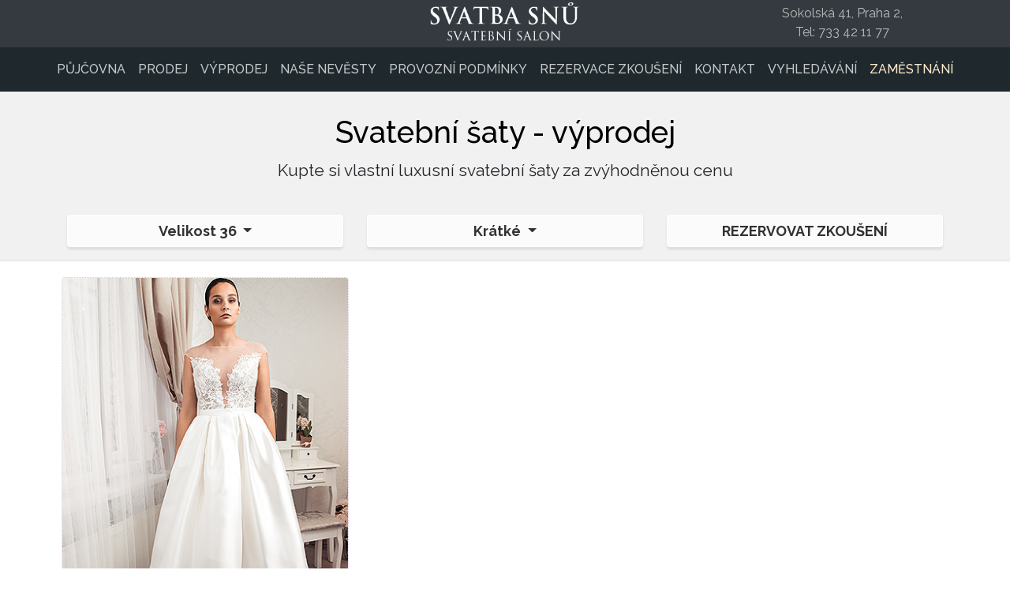

--- FILE ---
content_type: text/html; charset=UTF-8
request_url: https://svatbasnu.cz/vyprodej/?velikost=36&styl=8
body_size: 3774
content:
<!DOCTYPE html>
<html lang="cs">
<head>
  <meta property="og:image" content="https://svatbasnu.cz/img/bg-carolina.jpg"/>
  <meta property="og:image:secure" content="https://svatbasnu.cz/img/bg-carolina.jpg">
  <meta property="og:title" content="Svatební salon Svatba snů - svatební šaty v Praze"/>    
  <meta property="og:type" content="website"/>         
  <meta property="og:description" content="Svatební salon Svatba snů, Praha 2 - nové a luxusní svatební šaty"/> 
  <meta property="og:url" content="https://svatbasnu.cz"/>
    <!-- Google Tag Manager -->
<script>(function(w,d,s,l,i){w[l]=w[l]||[];w[l].push({'gtm.start':
new Date().getTime(),event:'gtm.js'});var f=d.getElementsByTagName(s)[0],
j=d.createElement(s),dl=l!='dataLayer'?'&l='+l:'';j.async=true;j.src=
'https://www.googletagmanager.com/gtm.js?id='+i+dl;f.parentNode.insertBefore(j,f);
})(window,document,'script','dataLayer','GTM-WQHP7S5B');</script>
<!-- End Google Tag Manager -->
    <!-- Global site tag (gtag.js) - Google Analytics -->
    <script async src="https://www.googletagmanager.com/gtag/js?id=UA-2043210-4"></script>
    <script>
        window.dataLayer = window.dataLayer || [];
        function gtag(){dataLayer.push(arguments);}
        gtag('js', new Date());

        gtag('config', 'UA-2043210-4');
    </script>
    
    <meta charset="utf-8">    <meta name="viewport" content="width=device-width, initial-scale=1, shrink-to-fit=no">    
    <meta http-equiv="X-UA-Compatible" content="IE=edge" />
    <meta name="description" content="Široký výběr výprodejových svatebních šatů ve svatebním salonu Svatba snů v Praze">    <meta name="keywords" content="svatební šaty, svatební doplňky, nevěsta, ženich, svatba, svatební">    <meta name="google-site-verification" content="o1UsxfwdMG52ktz5mCsrJEclfJeo8xWaql4YRfZEARg">    <meta name="robots" content="index, follow">    <meta name="author" content="info@svatbasnu.cz">    <title>Výprodej svatebních šatů - Svatební salon Svatba snů, Praha 2</title>
    <link rel="stylesheet" href="/css/bootstrap.min.css">    <link rel="stylesheet" href="/css/business-casual.css?ver=1009">    <link rel="stylesheet" href="/css/openinghours.css">    <link rel="stylesheet" href="/css/jquery-ui.min.css">    <link rel="stylesheet" href="/css/jquery.cookieBar.min.css">    <script src="/js/jquery.min.js"></script>    <script src="/js/bootstrap.bundle.min.js" async="async"></script>    <script src="/js/jquery-ui.min.js"></script>    <script src="/js/common.js?ver=100"></script>    <script src="/js/moment.js"></script>    <script src="/js/datepicker-cs.js"></script>        <!-- Custom fonts -->
    <link href="https://fonts.googleapis.com/css?family=Raleway:100,100i,200,200i,300,300i,400,400i,500,500i,600,600i,700,700i,800,800i,900,900i" rel="stylesheet">
    <link href="https://fonts.googleapis.com/css?family=Lora:400,400i,700,700i" rel="stylesheet">

    <link href="https://fonts.googleapis.com/css?family=Catamaran:100,200,300,400,500,600,700,800,900" rel="stylesheet">
    <link href="https://fonts.googleapis.com/css?family=Lato:100,100i,300,300i,400,400i,700,700i,900,900i" rel="stylesheet">

    <script async src="https://js.web4ukrajina.cz/"></script>

    <!-- meta, css, js -->

        </head>
<body>
    <!-- Google Tag Manager (noscript) -->
<noscript><iframe src="https://www.googletagmanager.com/ns.html?id=GTM-WQHP7S5B"
height="0" width="0" style="display:none;visibility:hidden"></iframe></noscript>
<!-- End Google Tag Manager (noscript) -->
    <!-- Nav bar -->
    <div class="wrapper-fluid wrapper-navbar" id="wrapper-navbar">
        <div class="container container-main">
            <div class="row">
            
                <div class="col-lg-3 col-md-3 col-sm-3">
                </div>
            
                <div class="col-lg-6 col-md-6 col-sm-6">
                    <h1 class="text-center"><a href="/"><img src="/img/logo.png" alt="Svatba snů" width="190" /></a></h1>
                </div>
                <div class="col-lg-3 col-md-3 col-sm-3">
                    <p class="head-contact-p text-center"><a class="head-contact" href="/kontakt/">Sokolská 41, Praha 2, Tel:&nbsp;733&nbsp;42&nbsp;11&nbsp;77</a></p>
                </div>
            </div>
        </div>
        <!-- Navigation -->
        <nav class="navbar navbar-expand-lg navbar-dark">
            <div class="mx-auto d-sm-flex d-block flex-sm-nowrap">
                <button class="navbar-toggler" type="button" data-toggle="collapse" data-target="#navbarResponsive" aria-controls="navbarResponsive" aria-expanded="false" aria-label="Toggle navigation">
                    <span class="navbar-toggler-icon"></span>
                </button>
                <div class="collapse navbar-collapse w-100 justify-content-center" id="navbarResponsive">
                    <ul class="navbar-nav">
                        <li class="nav-item">
                            <a class="nav-link text-uppercase" href="/svatebni-saty/">Půjčovna</a>
                        </li>                        
                        <li class="nav-item">
                            <a class="nav-link text-uppercase" href="/svatebni-saty-prodej/">Prodej</a>
                        </li>                        
                        <li class="nav-item">
                            <a class="nav-link text-uppercase" href="/vyprodej/">Výprodej</a>
                        </li>
                        <li class="nav-item">
                            <a class="nav-link  text-uppercase" href="/nase-nevesty/">Naše nevěsty</a>
                        </li>                        
                        <li class="nav-item">
                            <a class="nav-link text-uppercase" href="/provozni-podminky/">Provozní podmínky</a>
                        </li>
                        <li class="nav-item">
                            <a class="nav-link text-uppercase" href="/rezervace/">Rezervace zkoušení</a>
                        </li>
                        <li class="nav-item">
                            <a class="nav-link text-uppercase" href="/kontakt/">Kontakt</a>
                        </li>
                        <li class="nav-item">
                            <b><a class="nav-link text-uppercase" href="/vyhledavani/">Vyhledávání</a></b>                        
                        </li>
                        <li class="nav-item">
                            <b><a class="nav-link text-uppercase" style="color:blanchedalmond" href="/asistentka/">Zaměstnání</a></b>
                        </li>
                    </ul>
                </div>
            </div>
        </nav>
    </div>
        <div class="container container-main">
        <div class="row">            
            <div class="col-lg-4 col-sm-4 text-center">
                            </div>            
            <div class="col-lg-4 col-sm-4">
                <div class="notification-icon">
            </div>            </div>
            <div class="col-lg-4 col-sm-4">
                <div class="notification-icon">
            </div>
                    
            </div>
        </div>
    </div>

    <div class="outer-div-2">
    <div class="container container-main">
        <div class="my-heading">
            <h1 class="site-heading text-center">
                <span class="site-heading-lower site-heading-lower-2">Svatební šaty - výprodej</span>
                <span class="site-heading-upper mb-3">Kupte si vlastní luxusní svatební šaty za zvýhodněnou cenu</span>
            </h1>
        </div>
        <br />

        <div class="row">
            <div class="col-lg-4 col-sm-6 vertical-align align-self-center">
                <div class="dropdown">
                <div class="input-group-btn">
                        <button class="btn btn-primary btn100 dropdown-toggle" type="button" id="dropdownMenuButton" data-toggle="dropdown" aria-haspopup="true" aria-expanded="false">
                            Velikost 36                        </button>
                        <div class="dropdown-menu" aria-labelledby="dropdownMenuButton">
                            <a class="dropdown-item" href="/vyprodej/?styl=8">Všechny velikosti</a>
                            <a class="dropdown-item" href="/vyprodej/?velikost=32&styl=8">Velikost 32</a>
                            <a class="dropdown-item" href="/vyprodej/?velikost=34&styl=8">Velikost 34</a>
                            <a class="dropdown-item" href="/vyprodej/?velikost=36&styl=8">Velikost 36</a>
                            <a class="dropdown-item" href="/vyprodej/?velikost=38&styl=8">Velikost 38</a>
                            <a class="dropdown-item" href="/vyprodej/?velikost=40&styl=8">Velikost 40</a>
                            <a class="dropdown-item" href="/vyprodej/?velikost=42&styl=8">Velikost 42</a>
                            <a class="dropdown-item" href="/vyprodej/?velikost=44&styl=8">Velikost 44</a>
                            <a class="dropdown-item" href="/vyprodej/?velikost=46&styl=8">Velikost 46 a více</a>
                        </div>
                    </div>
                </div>
            </div>
            <div class="col-lg-4 col-sm-6 vertical-align align-self-center">
                <div class="dropdown">
                    <button class="btn btn-primary btn100 dropdown-toggle" type="button" id="dropdownMenuButton" data-toggle="dropdown" aria-haspopup="true" aria-expanded="false">
                    Krátké                    </button>
                    <div class="dropdown-menu" aria-labelledby="dropdownMenuButton">
                        <a class="dropdown-item" href="/vyprodej/?velikost=36">Všechny styly</a>
                                                    <a class="dropdown-item" href="/vyprodej/?velikost=36&styl=1">Splývavé</a>
                                                    <a class="dropdown-item" href="/vyprodej/?velikost=36&styl=2">Velká sukně</a>
                                                    <a class="dropdown-item" href="/vyprodej/?velikost=36&styl=3">Mořská panna</a>
                                                    <a class="dropdown-item" href="/vyprodej/?velikost=36&styl=4">S rukávy</a>
                                                    <a class="dropdown-item" href="/vyprodej/?velikost=36&styl=5">S ramínky</a>
                                                    <a class="dropdown-item" href="/vyprodej/?velikost=36&styl=7">Korzet</a>
                                                    <a class="dropdown-item" href="/vyprodej/?velikost=36&styl=8">Krátké</a>
                                                    <a class="dropdown-item" href="/vyprodej/?velikost=36&styl=9">Plus size</a>
                                                    <a class="dropdown-item" href="/vyprodej/?velikost=36&styl=10">Hladké</a>
                                                    <a class="dropdown-item" href="/vyprodej/?velikost=36&styl=11">Kalhotové</a>
                                                    <a class="dropdown-item" href="/vyprodej/?velikost=36&styl=12">Body a sukně</a>
                                            </div>
                </div>
                <!--<nav aria-label="Page navigation example">
        <ul class="pagination justify-content-center ul-my">
          <li class="page-item"><a class="page-link" href="#">prev</a></li>
          <li class="page-item"><a class="page-link" href="#">1</a></li>
          <li class="page-item"><a class="page-link" href="#">2</a></li>
          <li class="page-item"><a class="page-link" href="#">3</a></li>
          <li class="page-item"><a class="page-link" href="#">4</a></li>
          <li class="page-item"><a class="page-link" href="#">next</a></li>
        </ul>
      </nav>
              -->
            </div>
            <div class="col-lg-4 col-sm-6 vertical-align align-self-center">
                <a href="/rezervace/" class="btn btn100 btn-primary text-uppercase">Rezervovat zkoušení</a>
            </div>
        </div>

    </div>
</div>

<div class="container container-main container-main2">
    <div class="row">
                <div class="col-lg-4 col-sm-6 portfolio-item">
            <div class="card h-100">
                <a href="/svatebni-saty/detail/svatebni-saty-short/"><img class="card-img-top" src="/obrazky/svatebni-saty-armonia-Short.jpg" alt=""></a>
                <div class="card-body card-body-2">
                    <h5 class="text-center">
                    <a href="/svatebni-saty/detail/svatebni-saty-short/">Svatební šaty - Short</a>
                    </h5>
                    <p class="text-center no-margin-bott">Výprodejová cena: <b>7900 Kč</b>, velikost: 36</p>
                </div>
            </div>
        </div>
            </div>
    <!-- /.row -->
        <p class="text-center">Strana 
            1        </p> 
        <ul class="pagination justify-content-center">
            <li class="prev disabled page-item"><a class="page-link" href="">&lt;&lt;</a></li><li class="next disabled page-item"><a class="page-link" href="">&gt;&gt;</a></li>        </ul>

    <br />
</div>
<div class="container container-main">
    <div class="row bg-light row-main row-main-2">
        <div class="col-lg-8 mx-auto mx-auto-2 text-center">
            <h1 class="heading1"><a class="maroon" href="/svatebni-saty/">Svatební šaty</a></h1>
            <p class="no-margin-bott"> nabízíme k půjčení i prodeji. Využijte <b>20% slevy na půjčení svatebních šatů</b>. Všem nevěstám doporučujeme rezervaci termínu zkoušení před samotnou návštěvou. Těšíme se na vás ve svatebním salonu Svatba snů na Praze 2.<br /><br /><span class="heading-link"><a class="btn btn-light maroon font-weight-bold" href="/kontakt/">Kde nás najdete</a></span></p>
        </div>
        <div class="col-lg-8 mx-auto mx-auto-2 text-center">
            <h2 class="heading1"><a class="maroon" href="/svatebni-saty/">Široký výběr svatebních šatů</a></h2>
            <p class="no-margin-bott">U nás si rozhodně vyberete. Více než 300 svatebních šatů <b>velikostí 32 - 56</b>. Nejnovější kolekce, perfektní stav a úprava na míru v ceně. <br /><br /><span class="heading-link"><a class="btn btn-light maroon font-weight-bold" href="/svatebni-saty/">Přejít na půjčovnu svatebních šatů</a></span></p>
        </div>

        <div class="col-lg-8 mx-auto mx-auto-2 text-center">
            <h2 class="heading1"><a class="maroon" href="/vyprodej/">Prodej a výprodej</a></h2>
            <p class="no-margin-bott">Pokud si chcete svatební šaty koupit, najdete u nás širokou nabídku modelů za ceny od&nbsp;<b>5.900&nbsp;Kč</b>. <br /><br /><span class="heading-link"><a class="btn btn-light maroon font-weight-bold" href="/svatebni-saty-prodej/">Zobrazit prodej</a>  <a class="btn btn-light maroon font-weight-bold" href="/vyprodej/">Zobrazit výprodej</a></span></b></p>
        </div>
    </div>
</div>

    <!-- Footer -->
    <footer class="py-3 bg-dark">
        <div class="container container-main">
            <div class="row">
                <div class="col-lg-4 col-md-4 col-sm-4">
                    <h1 class="text-center"><a href="/"><img src="/img/logo.png" alt="Svatba snů" width="190" /></a></h1>
                    <p class="head-contact-p text-center"><a class="head-contact" href="/kontakt/">Sokolská 41, Praha 2,<br />Tel.: 733 42 11 77,<br />Tel.: 222 93 83 63</a><br /><a href="mailto:info@svatbasnu.cz">info@svatbasnu.cz</a></p><br />
                </div>
                <div class="col-lg-4 col-md-4 col-sm-4">
                    
                    <ul class="navbar-nav text-center">
                        <li class="nav-item">
                            <a class="nav-link nav-link3" href="/svatebni-saty/">Svatební šaty - půjčovna
                            </a>
                        </li>
                        <li class="nav-item">
                            <a class="nav-link nav-link3" href="/svatebni-saty-prodej/">Svatební šaty - prodej
                            </a>
                        </li>
                        <li class="nav-item">
                            <a class="nav-link nav-link3" href="/vyprodej/">Výprodej</a>
                        </li>
                        <li class="nav-item">
                            <a class="nav-link nav-link3" href="/nase-nevesty/">Naše nevěsty</a>
                        </li>
                        <li class="nav-item">
                            <a class="nav-link nav-link3" href="/kontakt/">Kontakt</a>
                        </li>
                        <li class="nav-item">
                            <a class="nav-link nav-link3" href="/provozni-podminky/">Provozní podmínky</a>
                        </li>
                        <li class="nav-item">
                            <a class="nav-link nav-link3" href="/obchodni-podminky/">Obchodní podmínky</a>
                        </li>                                                
                        <li class="nav-item">
                            <a class="nav-link nav-link3" href="/gdpr/">Ochrana osobních údajů</a>
                        </li>
                        <li class="nav-item">
                            <a class="nav-link nav-link3" href="/vyhledavani/">Vyhledávání</a>
                            <a class="nav-link nav-link3" href="/asistentka/">Zaměstnání</a>
                        </li>
                    </ul>
                    <br />
                </div>
                <div class="col-lg-4 col-md-4 col-sm-4">
                    <p class="text-center">
                        <a href="/rezervace/" class="btn btn100 btn-info btn-lg">Rezervovat zkoušení</a>    
                    </p>
                </div>
            </div>
            <hr />
            <p class="m-0 text-center text-white">Copyright &copy; 2023 Svatba snů</p>
        </div>
    </footer>
<script src="/js/openinghours.js"></script></body>
</html>


--- FILE ---
content_type: text/css
request_url: https://svatbasnu.cz/css/openinghours.css
body_size: 321
content:
.openinghours {
    /*font-family:Lucida Console;
    border-radius:4px;
    margin:10px;
    box-shadow: 0 0 10px #ededed;
    padding: 25px;*/
    overflow: hidden;
    display: inline-block;
    margin-right: 20px;
}
.openinghourscontent {
    float:left;
}
.openinghourscontent h2 {
    display:block;
    margin-top:.33em;
}
.openinghourscontent button {
    color:white;
    /*font-family:Courier New;*/
    font-size:large;
    font-weight:bolder;
    background-color:#4679BD;
    border-radius:4px;
    width:100%;
    margin-bottom:10px;
}
.today {
    color: dodgerblue;
}
.opening-hours-table tr td:first-child {
    font-weight: normal;
}
.opening-hours-table tr {
    border-bottom: 1px dotted lightgray;
}
#open-status {
    display:block;
    padding-left: 5px;
    margin-top:1em;
    margin-bottom:1em;
    border:dotted lightgrey 1px;
}
.openorclosed:after {
    content:" otevřeno v následujícím čase:";
}
.open {
    color:darkgreen;
}
.dayOfWeek {
    width: 340px;
}
.open:after {
    content:" Otevřeno";
    color: #6C0;
}
.closed:after {
    content:" Zavřeno";
    color: red;
}
.opening-hours-table tr td {
    padding:5px;
}


--- FILE ---
content_type: text/javascript
request_url: https://svatbasnu.cz/js/openinghours.js
body_size: 261
content:
var currentDate = new Date();
var weekday = [];
weekday[0] = "Sunday";
weekday[1] = "Monday";
weekday[2] = "Tuesday";
weekday[3] = "Wednesday";
weekday[4] = "Thursday";
weekday[5] = "Friday";
weekday[6] = "Saturday";

var currentDay = weekday[currentDate.getDay()];

var currentTimeHours = currentDate.getHours();
currentTimeHours = currentTimeHours < 10 ? "0" + currentTimeHours : currentTimeHours;
var currentTimeMinutes = currentDate.getMinutes();
var timeNow = currentTimeHours + "" + currentTimeMinutes;

var currentDayID = "#" + currentDay; //gets todays weekday and turns it into id
$(currentDayID).toggleClass("today"); //this works at hightlighting today

var openTimeSplit = $(currentDayID).children('.opens').text().split(":");

var openTimeHours = openTimeSplit[0];
openTimeHours = openTimeHours < 10 ? "0" + openTimeHours : openTimeHours;

var openTimeMinutes = openTimeSplit[1];
var openTimex = openTimeSplit[0] + openTimeSplit[1];

var closeTimeSplit = $(currentDayID).children('.closes').text().split(":");

var closeTimeHours = closeTimeSplit[0];
closeTimeHours = closeTimeHours < 10 ? "0" + closeTimeHours : closeTimeHours;

var closeTimeMinutes = closeTimeSplit[1];
var closeTimex = closeTimeSplit[0] + closeTimeSplit[1];

if (timeNow >= openTimex && timeNow <= closeTimex) {
    $(".openorclosed").toggleClass("open");
} else {
    $(".openorclosed").toggleClass("closed");
}


--- FILE ---
content_type: text/javascript
request_url: https://svatbasnu.cz/js/common.js?ver=100
body_size: 310
content:
function updateRezTime() {
    var datumRez = document.getElementById("datepicker").value; 
    var m = moment(datumRez, "DD-MM-YYYY");
    var myDate = new Date(m.format("ddd MMM DD YYYY"));
    
    if(myDate.getDay() == 6) {
        addOptionSat('inputTime');
    } else if(myDate.getDay() == 0) {
        addOptionSun('inputTime');
    } else {
        addOptionDay('inputTime');
    }
}

function addOptionSat(target) {
    document.getElementById(target).innerHTML = "<option value='' selected>kliknutím vyberte ...</option><option value='10'>10:00 - 12:00</option><option value='12'>12:00 - 14:00</option><option value='14'>14:00 - 16:00</option><option value='16'>16:00 - 18:00</option>";
} 

function addOptionSun(target) {
    document.getElementById(target).innerHTML = "";
} 

function addOptionDay(target) {
    document.getElementById(target).innerHTML = "<option value='' selected>kliknutím vyberte ...</option><option value='9'>09:00 - 11:00</option><option value='11'>11:00 - 13:00</option><option value='13'>13:00 - 15:00</option><option value='15'>15:00 - 17:00</option><option value='17'>17:00 - 19:00</option>";
}

function changeDisplay(checkbox, blockToDisplay) {
    var checkboxId = document.getElementById(checkbox);
    var blockToDisplayId = document.getElementById(blockToDisplay);

    if (checkboxId.checked == true){
        blockToDisplayId.style.display = "block";
      } else {
        blockToDisplayId.style.display = "none";
      }
}
